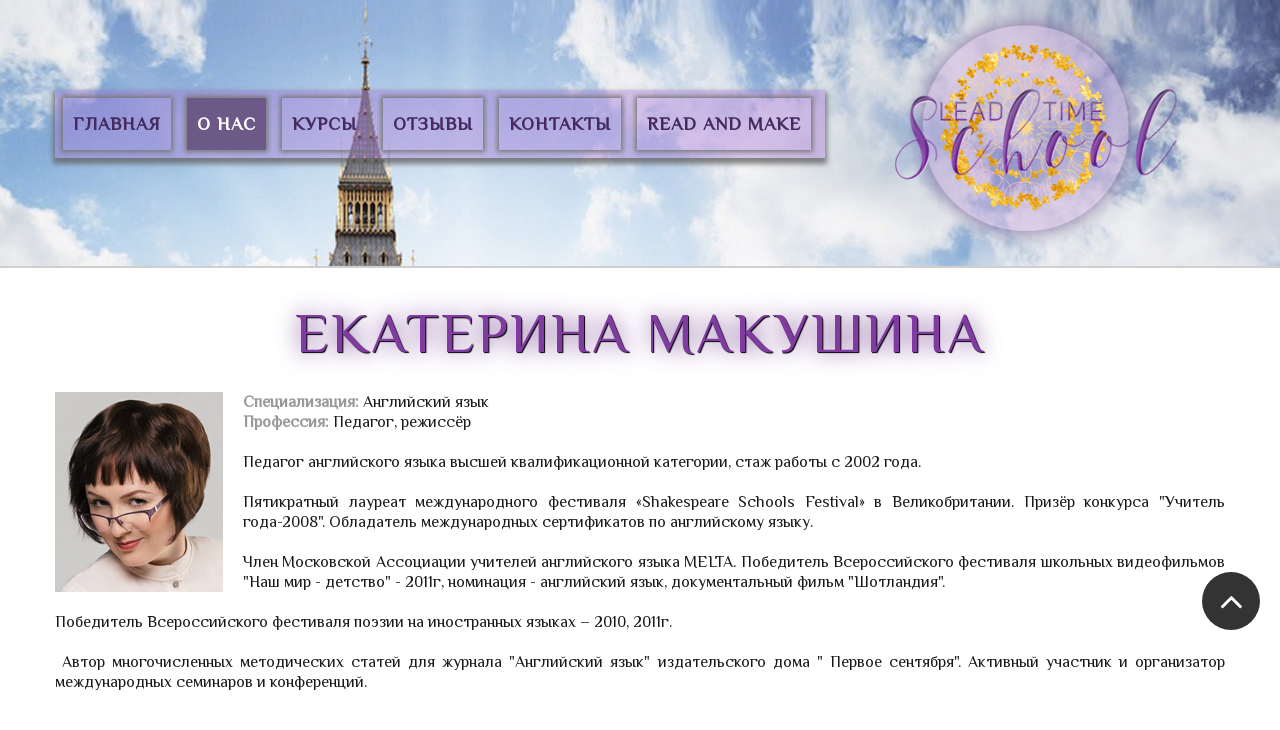

--- FILE ---
content_type: text/html; charset=utf-8
request_url: https://leadtimeschool.ru/about/team/41-ekaterina-makushina
body_size: 7167
content:
<!DOCTYPE html>
<html xmlns="http://www.w3.org/1999/xhtml" xml:lang="ru-ru" lang="ru-ru" >
  <head>
        <link href='//fonts.googleapis.com/css?family=Changa+One' rel='stylesheet' type='text/css'>
    <link href='//fonts.googleapis.com/css?family=Roboto:400,700' rel='stylesheet' type='text/css'>
    <base href="https://leadtimeschool.ru/about/team/41-ekaterina-makushina" />
	<meta http-equiv="content-type" content="text/html; charset=utf-8" />
	<meta name="author" content="Super User" />
	<meta name="generator" content="Joomla! - Open Source Content Management" />
	<title>Екатерина Макушина</title>
	<link href="/templates/theme3122/favicon.ico" rel="shortcut icon" type="image/vnd.microsoft.icon" />
	<link href="/plugins/content/sigplus/css/sigplus.min.css" rel="stylesheet" type="text/css" />
	<link href="/plugins/content/sigplus/engines/boxplus/popup/css/boxplus.min.css" rel="stylesheet" type="text/css" />
	<link href="/plugins/content/sigplus/engines/boxplus/popup/css/boxplus.lightsquare.css" rel="stylesheet" type="text/css" title="boxplus-lightsquare" />
	<link href="https://leadtimeschool.ru/templates/theme3122/css/layout.css" rel="stylesheet" type="text/css" />
	<link href="https://leadtimeschool.ru/templates/theme3122/css/jquery.fancybox.css" rel="stylesheet" type="text/css" />
	<link href="https://leadtimeschool.ru/templates/theme3122/css/jquery.fancybox-buttons.css" rel="stylesheet" type="text/css" />
	<link href="https://leadtimeschool.ru/templates/theme3122/css/jquery.fancybox-thumbs.css" rel="stylesheet" type="text/css" />
	<link href="https://leadtimeschool.ru/templates/theme3122/css/template.css" rel="stylesheet" type="text/css" />
	<link href="/templates/theme3122/html/mod_icemegamenu/css/default_icemegamenu.css" rel="stylesheet" type="text/css" />
	<link href="/templates/theme3122/html/mod_icemegamenu/css/default_icemegamenu-reponsive.css" rel="stylesheet" type="text/css" />
	<script type="application/json" class="joomla-script-options new">{"csrf.token":"da1ff21e5081a394eba9c5d52ab2c7f3","system.paths":{"root":"","base":""}}</script>
	<script src="/media/jui/js/jquery.min.js?c7e954f60dfe95159814f9b41646a1b5" type="text/javascript"></script>
	<script src="/media/jui/js/jquery-noconflict.js?c7e954f60dfe95159814f9b41646a1b5" type="text/javascript"></script>
	<script src="/media/jui/js/jquery-migrate.min.js?c7e954f60dfe95159814f9b41646a1b5" type="text/javascript"></script>
	<script src="/plugins/content/sigplus/engines/boxplus/popup/js/boxplus.min.js" type="text/javascript"></script>
	<script src="/plugins/content/sigplus/engines/boxplus/lang/boxplus.lang.min.js" type="text/javascript"></script>
	<script src="/media/system/js/caption.js?c7e954f60dfe95159814f9b41646a1b5" type="text/javascript"></script>
	<script src="/media/system/js/core.js?c7e954f60dfe95159814f9b41646a1b5" type="text/javascript"></script>
	<script src="/media/jui/js/bootstrap.min.js?c7e954f60dfe95159814f9b41646a1b5" type="text/javascript"></script>
	<script type="text/javascript">
if (typeof(__jQuery__) == "undefined") { var __jQuery__ = jQuery; }__jQuery__(document).ready(function() {
__jQuery__("#sigplus_8917f8cc95db4bbbb32c30d864f85776").boxplusGallery(__jQuery__.extend({}, { rtl:false, theme: "lightsquare", title: function (anchor) { var t = __jQuery__("#" + __jQuery__("img", anchor).attr("id") + "_caption"); return t.size() ? t.html() : __jQuery__("img", anchor).attr("alt"); }, description: function (anchor) { var s = __jQuery__("#" + __jQuery__("img", anchor).attr("id") + "_summary"); return s.size() ? s.html() : anchor.attr("title"); }, slideshow: 0, download: function (anchor) { var d = __jQuery__("#" + __jQuery__("img", anchor).attr("id") + "_metadata a[rel=download]"); return d.size() ? d.attr("href") : ""; }, metadata: function (anchor) { var m = __jQuery__("#" + __jQuery__("img", anchor).attr("id") + "_iptc"); return m.size() ? m : ""; }  })); __jQuery__.boxplusLanguage("ru", "RU");
});
jQuery(window).on('load',  function() {
				new JCaption('img.caption');
			});
	</script>
	<meta http-equiv="Content-Style-Type" content="text/css" />
	<!--[if lt IE 8]><link rel="stylesheet" href="/plugins/content/sigplus/css/sigplus.ie7.css" type="text/css" /><![endif]-->
	<!--[if lt IE 9]><link rel="stylesheet" href="/plugins/content/sigplus/css/sigplus.ie8.css" type="text/css" /><![endif]-->
	<!--[if lt IE 9]><link rel="stylesheet" href="/plugins/content/sigplus/engines/boxplus/popup/css/boxplus.ie8.css" type="text/css" /><![endif]-->
	<!--[if lt IE 8]><link rel="stylesheet" href="/plugins/content/sigplus/engines/boxplus/popup/css/boxplus.ie7.css" type="text/css" /><![endif]-->
	<!--[if lt IE 9]><link rel="stylesheet" href="/plugins/content/sigplus/engines/boxplus/popup/css/boxplus.lightsquare.ie8.css" type="text/css" title="boxplus-lightsquare" /><![endif]-->

    <!--[if lt IE 9]>
      <link rel="stylesheet" href="/templates/theme3122/css/ie8.css" />
      <script src="/templates/theme3122/js/html5shiv+printshiv.js"></script>
    <![endif]--> 
    <link href="https://fonts.googleapis.com/css?family=Philosopher" rel="stylesheet">
  </head>
  <body class=" com_content view-article task- itemid-134 body__about">
    <!--[if lt IE 9]>
      <div style=' clear: both; text-align:center; position: relative;'>
        <a href="http://windows.microsoft.com/en-us/internet-explorer/download-ie">
          <img src="/templates/theme3122/images/warning_bar_0000_us.jpg" border="0" height="42" width="820" alt="You are using an outdated browser. For a faster, safer browsing experience, upgrade for free today." />
        </a>
      </div>
    <![endif]-->
    <!-- Body -->
    <div id="wrapper">
      <div class="wrapper-inner">
      	
        <div class="bg_top">
        
                <!-- Top -->
        <div id="top-row">
          <div class="row-container">
            <div class="container-fluid">
              <div id="top" class="row-fluid">
                
              </div>
            </div>
          </div>
        </div>
                
                <!-- Navigation -->
        <div id="navigation-row" role="navigation">
          <div class="row-container">
            <div class="container-fluid">
              <div class="row-fluid">
                <nav class="moduletable   span8"><div class="module_container"><div class="icemegamenu"><div class="ice-megamenu-toggle"><a data-toggle="collapse" data-target=".nav-collapse">Menu</a></div><div class="nav-collapse icemegamenu collapse left "><ul id="icemegamenu" class="meganizr mzr-slide mzr-responsive"><li id="iceMenu_101" class="iceMenuLiLevel_1 fullwidth"><a href="https://leadtimeschool.ru/" class=" iceMenuTitle "><span class="icemega_title icemega_nosubtitle">Главная</span></a></li><li id="iceMenu_134" class="iceMenuLiLevel_1 mzr-drop parent active "><a href="/about" class="icemega_active iceMenuTitle "><span class="icemega_title icemega_nosubtitle">О нас</span></a><ul class="icesubMenu icemodules sub_level_1" style="width:280px"><li><div style="float:left;width:280px" class="iceCols"><ul><li id="iceMenu_138" class="iceMenuLiLevel_2 "><a href="/about/faqs" class=" iceMenuTitle "><span class="icemega_title icemega_nosubtitle">ЧАВО</span></a></li></ul></div></li></ul></li><li id="iceMenu_334" class="iceMenuLiLevel_1 mzr-drop parent "><a href="/shkola" class=" iceMenuTitle "><span class="icemega_title icemega_nosubtitle">КУРСЫ</span></a><ul class="icesubMenu icemodules sub_level_1" style="width:280px"><li><div style="float:left;width:280px" class="iceCols"><ul><li id="iceMenu_330" class="iceMenuLiLevel_2 mzr-drop parent "><a href="/shkola/shkola-anglijskogo-yazyka" class=" iceMenuTitle "><span class="icemega_title icemega_nosubtitle">Курсы английского языка</span></a><ul class="icesubMenu icemodules sub_level_2" style="width:280px"><li><div style="float:left;width:280px" class="iceCols"><ul><li id="iceMenu_337" class="iceMenuLiLevel_3 "><a href="/trendy-english-1" class=" iceMenuTitle "><span class="icemega_title icemega_nosubtitle">Trendy English-1</span></a></li><li id="iceMenu_338" class="iceMenuLiLevel_3 "><a href="/trendy-english-2" class=" iceMenuTitle "><span class="icemega_title icemega_nosubtitle">Trendy English-2</span></a></li><li id="iceMenu_402" class="iceMenuLiLevel_3 "><a href="/trendy-english-3" class=" iceMenuTitle "><span class="icemega_title icemega_nosubtitle">Trendy English-3</span></a></li><li id="iceMenu_339" class="iceMenuLiLevel_3 "><a href="/diving-in-english" class=" iceMenuTitle "><span class="icemega_title icemega_nosubtitle">Diving in English</span></a></li><li id="iceMenu_406" class="iceMenuLiLevel_3 mzr-drop parent "><a href="/shkola/shkola-anglijskogo-yazyka/anglijskij-gorodskoj-lager" class=" iceMenuTitle "><span class="icemega_title icemega_nosubtitle">Английский городской лагерь ></span></a><ul class="icesubMenu icemodules sub_level_3" style="width:280px"><li><div style="float:left;width:280px" class="iceCols"><ul><li id="iceMenu_407" class="iceMenuLiLevel_4 "><a href="/shkola/shkola-anglijskogo-yazyka/anglijskij-gorodskoj-lager/klub-poisk-sokrovishch" class=" iceMenuTitle "><span class="icemega_title icemega_nosubtitle">Клуб «Поиск сокровищ»</span></a></li><li id="iceMenu_408" class="iceMenuLiLevel_4 "><a href="/shkola/shkola-anglijskogo-yazyka/anglijskij-gorodskoj-lager/igry-na-ploshchadke" class=" iceMenuTitle "><span class="icemega_title icemega_nosubtitle">Игры на площадке</span></a></li><li id="iceMenu_409" class="iceMenuLiLevel_4 "><a href="/shkola/shkola-anglijskogo-yazyka/anglijskij-gorodskoj-lager/solyanaya-peshchera" class=" iceMenuTitle "><span class="icemega_title icemega_nosubtitle">Соляная пещера</span></a></li><li id="iceMenu_410" class="iceMenuLiLevel_4 "><a href="/shkola/shkola-anglijskogo-yazyka/anglijskij-gorodskoj-lager/instsenirovka-pesen-na-anglijskom-yazyke" class=" iceMenuTitle "><span class="icemega_title icemega_nosubtitle">Инсценировка песен на английском языке</span></a></li><li id="iceMenu_411" class="iceMenuLiLevel_4 "><a href="/shkola/shkola-anglijskogo-yazyka/anglijskij-gorodskoj-lager/uroki" class=" iceMenuTitle "><span class="icemega_title icemega_nosubtitle">Уроки</span></a></li><li id="iceMenu_412" class="iceMenuLiLevel_4 "><a href="/shkola/shkola-anglijskogo-yazyka/anglijskij-gorodskoj-lager/otzyvy-roditelej" class=" iceMenuTitle "><span class="icemega_title icemega_nosubtitle">Отзывы родителей</span></a></li></ul></div></li></ul></li><li id="iceMenu_404" class="iceMenuLiLevel_3 "><a href="/shkola/shkola-anglijskogo-yazyka/anglijskij-dlya-malyshej-3-5-let" class=" iceMenuTitle "><span class="icemega_title icemega_nosubtitle">Английский для малышей от 3-5 лет</span></a></li></ul></div></li></ul></li><li id="iceMenu_329" class="iceMenuLiLevel_2 mzr-drop parent "><a href="/shkola/shkola-teatralnogo-iskusstva" class=" iceMenuTitle "><span class="icemega_title icemega_nosubtitle">Курсы театрального искусства</span></a><ul class="icesubMenu icemodules sub_level_2" style="width:280px"><li><div style="float:left;width:280px" class="iceCols"><ul><li id="iceMenu_335" class="iceMenuLiLevel_3 "><a href="/shkola/shkola-teatralnogo-iskusstva/studiya-teatralnogo-iskusstva-shekspir" class=" iceMenuTitle "><span class="icemega_title icemega_nosubtitle">Студия театрального искусства Шекспир</span></a></li><li id="iceMenu_336" class="iceMenuLiLevel_3 "><a href="/shkola/shkola-teatralnogo-iskusstva/studiya-teatralnogo-iskusstva-shekspirenok" class=" iceMenuTitle "><span class="icemega_title icemega_nosubtitle">Студия театрального искусства Шекспиренок</span></a></li><li id="iceMenu_405" class="iceMenuLiLevel_3 "><a href="/shkola/shkola-teatralnogo-iskusstva/studiya-teatralnogo-iskusstva-shekspirchik" class=" iceMenuTitle "><span class="icemega_title icemega_nosubtitle">Студия театрального искусства Шекспирчик</span></a></li></ul></div></li></ul></li><li id="iceMenu_401" class="iceMenuLiLevel_2 "><a href="/shkola/matematika-na-anglijskom" class=" iceMenuTitle "><span class="icemega_title icemega_nosubtitle">Математика на английском</span></a></li><li id="iceMenu_351" class="iceMenuLiLevel_2 "><a href="/shkola/tseny" class=" iceMenuTitle "><span class="icemega_title icemega_nosubtitle">Цены</span></a></li><li id="iceMenu_364" class="iceMenuLiLevel_2 "><a href="/shkola/zayavka-na-obuchenie" class=" iceMenuTitle "><span class="icemega_title icemega_nosubtitle">ПОДАТЬ ЗАЯВКУ</span></a></li><li id="iceMenu_390" class="iceMenuLiLevel_2 "><a href="/shkola/metodiki" class=" iceMenuTitle "><span class="icemega_title icemega_nosubtitle">Методики</span></a></li></ul></div></li></ul></li><li id="iceMenu_137" class="iceMenuLiLevel_1 mzr-drop parent "><a href="/testimonials" class=" iceMenuTitle "><span class="icemega_title icemega_nosubtitle">Отзывы</span></a><ul class="icesubMenu icemodules sub_level_1" style="width:280px"><li><div style="float:left;width:280px" class="iceCols"><ul><li id="iceMenu_343" class="iceMenuLiLevel_2 "><a href="/testimonials" class=" iceMenuTitle "><span class="icemega_title icemega_nosubtitle">Отзывы родителей</span></a></li><li id="iceMenu_342" class="iceMenuLiLevel_2 "><a href="/testimonials/gramoty-i-nagrady" class=" iceMenuTitle "><span class="icemega_title icemega_nosubtitle">Грамоты и награды</span></a></li></ul></div></li></ul></li><li id="iceMenu_142" class="iceMenuLiLevel_1 "><a href="/contacts" class=" iceMenuTitle "><span class="icemega_title icemega_nosubtitle">Контакты</span></a></li><li id="iceMenu_414" class="iceMenuLiLevel_1 "><a href="/readandmake" class=" iceMenuTitle "><span class="icemega_title icemega_nosubtitle">Read and Make</span></a></li></ul></div></div><script>
	jQuery(function($){
 		if($('body').hasClass('desktop_mode') || ($('body').hasClass('mobile') && screen.width>767)){
		  $('.icemegamenu li>a').click(function(){
		   var link = $(this);
		   if(link.closest('li').hasClass("parent")){
		    if(link.closest('li').hasClass("hover")){
		     if(link.attr('href').length){
		      window.location = link.attr('href')
		     }
		    }
		    else{
		     $('.icemegamenu li.parent').not(link.closest('li').parents('li')).not(link.closest('li')).removeClass('hover');
		     link.closest('li').addClass('hover').attr('data-hover','true')
		     link.closest('li').find('>ul.icesubMenu').addClass('visible')
		     return false;
		    }
		   	}
			})
		}
		else{
			$('#icemegamenu li.parent[class^="iceMenuLiLevel"]').hover(function(){
				$('#icemegamenu li.parent[class^="iceMenuLiLevel"]').not($(this).parents('li')).not($(this)).removeClass('hover');
				$(this).addClass('hover').attr('data-hover','true')
				$(this).find('>ul.icesubMenu').addClass('visible')
			},
			function(){
				$(this).attr('data-hover','false')
				$(this).delay(800).queue(function(n){
					if($(this).attr('data-hover') == 'false'){
						$(this).removeClass('hover').delay(250).queue(function(n){
							if($(this).attr('data-hover') == 'false'){
								$(this).find('>ul.icesubMenu').removeClass('visible')
							}
							n();
						});
					}
					n();
				})
			})
		}
		if(screen.width>767){
			$(window).load(function(){
				/*$('#icemegamenu').parents('[id*="-row"]').scrollToFixed({minWidth: 768});*/
			})
		}
	});
</script>


<script type="text/javascript">
	jQuery(document).ready(function(){
		var browser_width1 = jQuery(window).width();
		jQuery("#icemegamenu").find(".icesubMenu").each(function(index){
			var offset1 = jQuery(this).offset();
			var xwidth1 = offset1.left + jQuery(this).width();
			if(xwidth1 >= browser_width1){
				jQuery(this).addClass("ice_righttoleft");
			}
		});
		
	})
	jQuery(window).resize(function() {
		var browser_width = jQuery(window).width();
		jQuery("#icemegamenu").find(".icesubMenu").removeClass("ice_righttoleft");
		jQuery("#icemegamenu").find(".icesubMenu").each(function(index){
			var offset = jQuery(this).offset();
			var xwidth = offset.left + jQuery(this).width();
			
			if(xwidth >= browser_width){
				jQuery(this).addClass("ice_righttoleft");
			}
		});
	});
</script></div></nav><div class="moduletable span4 "><div class="module_container"><div class="mod-custom mod-custom__span4"  >
	<p><a href="http://leadtimeschool.ru/"><img style="width: 300px; padding-top: 5px;" src="/images/logo2.png" alt="" /></a></p></div></div></div>
              </div>
            </div>
          </div>
        </div>
                <!-- Header -->
                <div id="header-row">
          <div class="row-container">
            <div class="container-fluid">
              <header>
                <div class="row-fluid">
                    <!-- Logo -->
                    <div id="logo" class="span12">
                      <a href="https://leadtimeschool.ru/">
                                                <img src="/images/logo.png" alt="LeadTimeSchool.ru">
                        <h1>LeadTimeSchool.ru</h1>
                                              </a>
                    </div>
                    
                </div>
              </header>
            </div>
          </div>
        </div>
                        
        </div>
        
                
        <div class="bg_cont">
        
		        <!-- Main Content row -->
        <div id="content-row">
          <div class="row-container">
            <div class="container-fluid">
              <div class="content-inner row-fluid">   
                        
                <div id="component" class="span12">
                  <main role="main">
                           
                       
                    <div id="system-message-container">
	</div>
     
                    <article class="page-item page-item__about">
		<header class="item_header">
		<h3 class="item_title"><span class="item_title_part0 item_title_part_odd item_title_part_first_half item_title_part_first">Екатерина</span> <span class="item_title_part1 item_title_part_even item_title_part_second_half">Макушина</span> </h3>	</header>
		<figure class="item_img img-full img-full__left item-image">
		<img src="/images/team/team-1.jpg" alt=""/>
			</figure>
		<div class="item_fulltext"><p><strong class="muted"> Специализация: </strong> Английский язык <br /> <strong class="muted">Профессия: </strong> Педагог, режиссёр</p>
<p style="text-align: justify;">Педагог английского языка высшей квалификационной категории, стаж работы с 2002 года.</p>
 
<p style="text-align: justify;">Пятикратный лауреат международного фестиваля «Shakespeare Schools Festival» в Великобритании. Призёр конкурса "Учитель года-2008". Обладатель международных сертификатов по английскому языку.</p>
<p style="text-align: justify;">Член Московской Ассоциации учителей английского языка MELTA. Победитель Всероссийского фестиваля школьных видеофильмов "Наш мир - детство" - 2011г, номинация - английский язык, документальный фильм "Шотландия".</p>
<p style="text-align: justify;">Победитель Всероссийского фестиваля поэзии на иностранных языках – 2010, 2011г.</p>
<p style="text-align: justify;"> Автор многочисленных методических статей для журнала "Английский язык" издательского дома " Первое сентября". Активный участник и организатор международных семинаров и конференций.</p>
<p> </p>
<h4 style="text-align: center;">Профили в социальных сетях</h4>
<center><a href="https://www.facebook.com/ekvitmak" target="_blank" rel="noopener noreferrer"><img style="width: 90px;" src="/images/fb.png" alt="" /></a>       <a href="https://vk.com/id136910150" target="_blank" rel="noopener noreferrer"><img style="width: 90px;" src="/images/vk.png" alt="" /></a><br /><br /><br /></center><center></center><center></center><center>		<div class="moduletable">
						<div id="sigplus_8917f8cc95db4bbbb32c30d864f85776" class="sigplus-gallery sigplus-center"><ul><li><a href="/images/kat/-afUDItPnf4.jpg" rel="boxplus-sigplus_8917f8cc95db4bbbb32c30d864f85776"><img id="sigplus_8917f8cc95db4bbbb32c30d864f85776_img0000" width="180" height="240" src="/cache/preview/eb0b795a579f7aa200e347691f6f2734.jpg" alt=""/></a></li><li><a href="/images/kat/7qNFPfLtxXU.jpg" rel="boxplus-sigplus_8917f8cc95db4bbbb32c30d864f85776"><img id="sigplus_8917f8cc95db4bbbb32c30d864f85776_img0001" width="180" height="240" src="/cache/preview/fbc7596cd65b1933f4a842d3c19b7ace.jpg" alt=""/></a></li><li><a href="/images/kat/8DYHacov12U.jpg" rel="boxplus-sigplus_8917f8cc95db4bbbb32c30d864f85776"><img id="sigplus_8917f8cc95db4bbbb32c30d864f85776_img0002" width="180" height="240" src="/cache/preview/b2bd0f470a757d31a05c9aee002a8d90.jpg" alt=""/></a></li><li><a href="/images/kat/AxBp0Xr39_s.jpg" rel="boxplus-sigplus_8917f8cc95db4bbbb32c30d864f85776"><img id="sigplus_8917f8cc95db4bbbb32c30d864f85776_img0003" width="180" height="240" src="/cache/preview/a176ef576b03fdcba15cfeaf8b28547b.jpg" alt=""/></a></li><li><a href="/images/kat/GjpkSIMHcEA.jpg" rel="boxplus-sigplus_8917f8cc95db4bbbb32c30d864f85776"><img id="sigplus_8917f8cc95db4bbbb32c30d864f85776_img0004" width="180" height="240" src="/cache/preview/b2729b4162c084e8ca32e12e3c63cfb7.jpg" alt=""/></a></li><li><a href="/images/kat/NIE3_KzVD_Y.jpg" rel="boxplus-sigplus_8917f8cc95db4bbbb32c30d864f85776"><img id="sigplus_8917f8cc95db4bbbb32c30d864f85776_img0005" width="180" height="240" src="/cache/preview/862afdf964a997ba88018108376a317e.jpg" alt=""/></a></li><li><a href="/images/kat/dvAzT8r5L6g.jpg" rel="boxplus-sigplus_8917f8cc95db4bbbb32c30d864f85776"><img id="sigplus_8917f8cc95db4bbbb32c30d864f85776_img0006" width="180" height="240" src="/cache/preview/e80f54944d8b9a3d376c6d25795a3e0e.jpg" alt=""/></a></li><li><a href="/images/kat/f2SDYR-sguU.jpg" rel="boxplus-sigplus_8917f8cc95db4bbbb32c30d864f85776"><img id="sigplus_8917f8cc95db4bbbb32c30d864f85776_img0007" width="180" height="240" src="/cache/preview/b725e2f1ffb5505b5f1aa61d95f86d23.jpg" alt=""/></a></li><li><a href="/images/kat/kLtxvL8ljYU.jpg" rel="boxplus-sigplus_8917f8cc95db4bbbb32c30d864f85776"><img id="sigplus_8917f8cc95db4bbbb32c30d864f85776_img0008" width="180" height="240" src="/cache/preview/7d1bb9cf44754c5c77c68af2662cbbc4.jpg" alt=""/></a></li><li><a href="/images/kat/ps0_REV4M6g.jpg" rel="boxplus-sigplus_8917f8cc95db4bbbb32c30d864f85776"><img id="sigplus_8917f8cc95db4bbbb32c30d864f85776_img0009" width="180" height="240" src="/cache/preview/3be45eb648f74215f43f8ff1cb856dde.jpg" alt=""/></a></li><li><a href="/images/kat/qi7Y9ESTUd0.jpg" rel="boxplus-sigplus_8917f8cc95db4bbbb32c30d864f85776"><img id="sigplus_8917f8cc95db4bbbb32c30d864f85776_img0010" width="180" height="240" src="/cache/preview/248a59fe1ed6ec82f7c8ba29f2b9020b.jpg" alt=""/></a></li><li><a href="/images/kat/ufI53Wt_9SA.jpg" rel="boxplus-sigplus_8917f8cc95db4bbbb32c30d864f85776"><img id="sigplus_8917f8cc95db4bbbb32c30d864f85776_img0011" width="180" height="240" src="/cache/preview/e7ae997e930b669ba64e69422b5ba5b4.jpg" alt=""/></a></li></ul></div>		</div>
	</center></div>
		
	
	<!-- Social Sharing -->
	<div class="addthis_sharing_toolbox"></div><script type="text/javascript">
    var addthis_config =
{
   pubid: "ra-5497f2254123130b"
}
    </script><script type="text/javascript" src="//s7.addthis.com/js/300/addthis_widget.js"></script> 
	<!-- Pagination -->
	</article>   
                                      </main>
                </div>        
                              </div>
            </div>
          </div>
        </div>
                
                        
        </div>
        
      </div>
    </div>
        <div id="footer-wrapper">
      <div class="footer-wrapper-inner">    
        <!-- Copyright -->
        <div id="copyright-row" role="contentinfo">
          <div class="row-container">
            <div class="container-fluid">
              <div class="row-fluid">
                <div id="copyright" class="span12">
                                    <!-- Footer Logo -->
                  <div class="footer-logo">
                  <a class="footer_logo" href="/"><img src="/images/footer-logo.png" alt="LeadTimeSchool.ru" /></a>
                  </div>
    					      					        					                                                          </div>
                <div class="moduletable   span4"><div class="module_container">
<div class="mod-menu mod-menu__social">
	<ul class="nav menu social">
	<li class="item-148"><a class="fa fa-facebook hasTooltip" href="https://www.facebook.com/leadtimeschool/" target="_blank" title="Facebook" ></a>
</li><li class="item-149"><a class="fa fa-instagram hasTooltip" href="https://www.instagram.com/leadtimeschool/" target="_blank" title="Instagram" ></a>
</li><li class="item-151"><a class="fa fa-vk hasTooltip" href="https://vk.com/leadtimeschool" target="_blank" title="Vkontakte" ></a>
</li><li class="item-152"><a class="fa fa-youtube hasTooltip" href="https://www.youtube.com/channel/UCLyRieFFiVtpOLB2Aj6IKgQ" target="_blank" title="YouTube" ></a>
</li>	</ul>
</div></div></div><div class="moduletable  "><div class="module_container"><div class="mod-custom mod-custom__"  >
	<span style="font-size: 18px; position: relative; top: 10px; color: #fff;background: #745d94;padding: 3px;">Сайт создан в <a href='http://www.romcom.su/' target='_blank'>RomCom</a></span>
<span style="font-size: 18px; position: relative; top: 10px;background: #745d94;padding: 3px;">
  *<a target="_blank" href="http://leadtimeschool.ru/polzovatelskoe-soglashenie">Пользовательского соглашения</a>.
  </span></div></div></div>
                                <!-- ** -->
              </div>
            </div>
          </div>
        </div>
        
          
        
      </div>
    </div>
        <div id="back-top">
      <a href="#"><span></span> </a>
    </div>
                
    
            <script src="https://leadtimeschool.ru//templates/theme3122/js/jquery.modernizr.min.js"></script>
        <script src="https://leadtimeschool.ru//templates/theme3122/js/jquery.stellar.min.js"></script>
    <script>
      jQuery(function($) {
        if (!Modernizr.touch) {
          $(window).load(function(){
            $.stellar({responsive: true,horizontalScrolling: false});
          });
        }
      });
    </script>
        <script src="https://leadtimeschool.ru/templates/theme3122/js/jquery.fancybox.pack.js"></script>
    <script src="https://leadtimeschool.ru/templates/theme3122/js/jquery.fancybox-buttons.js"></script>
    <script src="https://leadtimeschool.ru/templates/theme3122/js/jquery.fancybox-media.js"></script>
    <script src="https://leadtimeschool.ru/templates/theme3122/js/jquery.fancybox-thumbs.js"></script>
    <script src="https://leadtimeschool.ru/templates/theme3122/js/jquery.pep.js"></script>
    <script src="https://leadtimeschool.ru/templates/theme3122/js/jquery.vide.min.js"></script>
    <script src="https://leadtimeschool.ru/templates/theme3122/js/scripts.js"></script>
        
   	<script>
    jQuery(function($){
		$('.jg_imgalign_catsubs').hover(function(){
			$(this).addClass('active');
		}, function(){
			$(this).removeClass('active');
		})
    })
    </script>
        <script type="text/javascript" src="//cdn.callbackhunter.com/cbh.js?hunter_code=992687086cb900569f975ee90041517b" charset="UTF-8"></script>
    <!-- Yandex.Metrika counter --> <script type="text/javascript" > (function (d, w, c) { (w[c] = w[c] || []).push(function() { try { w.yaCounter45768054 = new Ya.Metrika({ id:45768054, clickmap:true, trackLinks:true, accurateTrackBounce:true, webvisor:true }); } catch(e) { } }); var n = d.getElementsByTagName("script")[0], s = d.createElement("script"), f = function () { n.parentNode.insertBefore(s, n); }; s.type = "text/javascript"; s.async = true; s.src = "https://mc.yandex.ru/metrika/watch.js"; if (w.opera == "[object Opera]") { d.addEventListener("DOMContentLoaded", f, false); } else { f(); } })(document, window, "yandex_metrika_callbacks"); </script> <noscript><div><img src="https://mc.yandex.ru/watch/45768054" style="position:absolute; left:-9999px;" alt="" /></div></noscript> <!-- /Yandex.Metrika counter -->
  </body>
</html>

--- FILE ---
content_type: text/css
request_url: https://leadtimeschool.ru/templates/theme3122/css/layout.css
body_size: 535
content:
.clearfix:before,
.clearfix:after {
  display: table;
  content: "";
  line-height: 0;
}
.clearfix:after {
  clear: both;
}
.hide-text {
  font-size: 0;
  line-height: 0;
  color: transparent;
  text-shadow: none;
  background-color: transparent;
  border: 0;
}
.input-block-level {
  display: block;
  width: 100%;
  min-height: 40px;
  -webkit-box-sizing: border-box;
  -moz-box-sizing: border-box;
  box-sizing: border-box;
}
.row-container {
  max-width: 1210px;
  margin-right: auto;
  margin-left: auto;
}
.row-container:before,
.row-container:after {
  display: table;
  content: "";
  line-height: 0;
}
.row-container:after {
  clear: both;
}


--- FILE ---
content_type: text/css
request_url: https://leadtimeschool.ru/templates/theme3122/html/mod_icemegamenu/css/default_icemegamenu-reponsive.css
body_size: 175
content:
@media (max-width: 979px) {
	.icemegamenu{
		overflow: visible !important;
	}
}

@media (max-width: 767px) {
	.icemegamenu{
		overflow: hidden !important;
	}
	.icemegamenu .btn{
		padding: 0 !important;
		border-radius: 0 !important;
	}
}


@media (max-width: 480px){

	
}